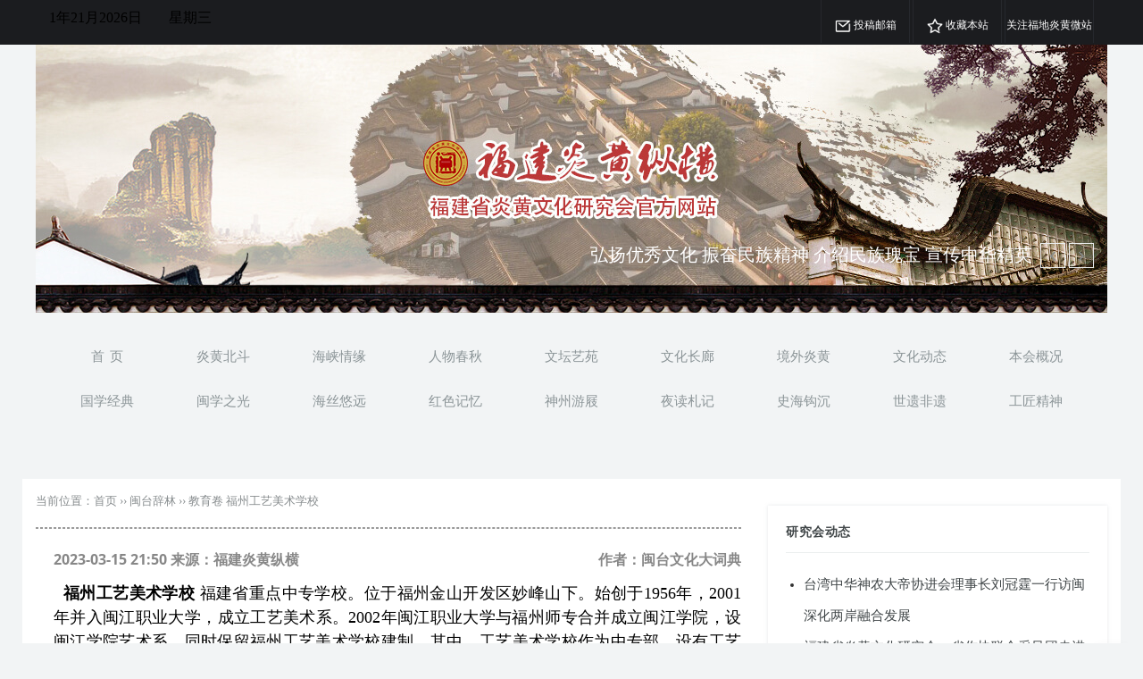

--- FILE ---
content_type: text/html; charset=utf-8
request_url: http://www.fjsyhzh.com/zh/mtcl/10411.html
body_size: 6085
content:
<!DOCTYPE html>
<html lang="en">
<head>
    <title>教育卷    福州工艺美术学校_闽台辞林_炎黄纵横是福建省炎黄文化研究会官网</title>

    <meta charset="utf-8">
    <!--[if IE]><meta http-equiv='X-UA-Compatible' content='IE=edge,chrome=1'><![endif]-->
    <meta name="viewport" content="width=device-width, initial-scale=1, shrink-to-fit=no" />
    <meta name="description" content="炎黄纵横是福建省炎黄文化研究会于1995年12月创刊。从2004年7月起，由双月刊扩大为月刊。杂志坚持办刊宗旨，坚持正确导向，坚持高品位，坚持与时代相贴近，美化版面，文图并茂，不断提高印刷质量，受到了读者的充分肯定。">
    <meta name="keywords" content="福建省炎黄纵横官网,福建省炎黄纵横首页,炎黄纵横,炎黄子孙,纵横谈,八闽之子,海西建设,人物春秋,海外星云,往事回忆,名城漫步,文化长廊,读史札记,福建朱子文化研究，福建省炎黄文化研究会">
    <!-- 百度站长验证 -->
    <meta name="baidu-site-verification" content="code-cUdmeh7JU1" />

    <!-- Google Fonts -->
    <link href='http://www.fjsyhzh.com/themes/yhzh/css/css.css' rel='stylesheet'>

    <!-- Css -->
    <link rel="stylesheet" href="http://www.fjsyhzh.com/themes/yhzh/css/bootstrap.min.css" />
    <link rel="stylesheet" href="http://www.fjsyhzh.com/themes/yhzh/css/font-icons.css" />
    <link rel="stylesheet" href="http://www.fjsyhzh.com/themes/yhzh/css/style.css" />

    <!-- Favicons -->
    <link rel="shortcut icon" href="http://www.fjsyhzh.com/themes/yhzh/img/favicon.ico">
    <link rel="apple-touch-icon" href="http://www.fjsyhzh.com/themes/yhzh/img/apple-touch-icon.png">
    <link rel="apple-touch-icon" sizes="72x72" href="http://www.fjsyhzh.com/themes/yhzh/img/apple-touch-icon-72x72.png">
    <link rel="apple-touch-icon" sizes="114x114" href="http://www.fjsyhzh.com/themes/yhzh/img/apple-touch-icon-114x114.png">

    <!-- Lazyload -->
    <script src="http://www.fjsyhzh.com/themes/yhzh/js/lazysizes.min.js"></script>

</head>

<body class="bg-light">

<!-- Preloader -->
<div class="loader-mask">
    <div class="loader">
        <div></div>
    </div>
</div>

<!-- Bg Overlay -->
<div class="content-overlay"></div>

<!-- Sidenav -->
<header class="sidenav" id="sidenav">

    <!-- close -->
    <div class="sidenav__close">
        <button class="sidenav__close-button" id="sidenav__close-button" aria-label="close sidenav">
            <i class="ui-close sidenav__close-icon"></i>
        </button>
    </div>

    <!-- 手机端导航 -->
    <nav class="sidenav__menu-container">
        <ul class="sidenav__menu" role="menubar">
            <!-- Categories -->
            <li>
                <a href="http://www.fjsyhzh.com/" class="sidenav__menu-link sidenav__menu-link-category sidenav__menu-link--orange">首   页</a>
            </li>
                        <li>
                <a href="/zh/zht/" class="sidenav__menu-link sidenav__menu-link-category sidenav__menu-link--blue">炎黄北斗</a>
            </li>
                        <li>
                <a href="/zh/hxqy/" class="sidenav__menu-link sidenav__menu-link-category sidenav__menu-link--red">海峡情缘</a>
            </li>
                        <li>
                <a href="/zh/rwcc/" class="sidenav__menu-link sidenav__menu-link-category sidenav__menu-link--salad">人物春秋</a>
            </li>
                        <li>
                <a href="/zh/wtyy/" class="sidenav__menu-link sidenav__menu-link-category sidenav__menu-link--yellow">文坛艺苑</a>
            </li>
                        <li>
                <a href="/zh/whcl/" class="sidenav__menu-link sidenav__menu-link-category sidenav__menu-link--purple">文化长廊</a>
            </li>
                        <li>
                <a href="/zh/ywyh/" class="sidenav__menu-link sidenav__menu-link-category sidenav__menu-link--orange">境外炎黄</a>
            </li>
                        <li>
                <a href="/zh/whdt/" class="sidenav__menu-link sidenav__menu-link-category sidenav__menu-link--blue">文化动态</a>
            </li>
                        <li>
                <a href="/zh/bhgk/" class="sidenav__menu-link sidenav__menu-link-category sidenav__menu-link--red">本会概况</a>
            </li>
                        <li>
                <a href="/zh/gxjd/" class="sidenav__menu-link sidenav__menu-link-category sidenav__menu-link--salad">国学经典</a>
            </li>
                        <li>
                <a href="/zh/mxdg/" class="sidenav__menu-link sidenav__menu-link-category sidenav__menu-link--yellow">闽学之光</a>
            </li>
                        <li>
                <a href="/zh/hswh/" class="sidenav__menu-link sidenav__menu-link-category sidenav__menu-link--purple">海丝悠远</a>
            </li>
                        <li>
                <a href="/zh/hs/" class="sidenav__menu-link sidenav__menu-link-category sidenav__menu-link--orange">红色记忆</a>
            </li>
                        <li>
                <a href="/zh/szyj/" class="sidenav__menu-link sidenav__menu-link-category sidenav__menu-link--blue">神州游屐</a>
            </li>
                        <li>
                <a href="/zh/ydzj/" class="sidenav__menu-link sidenav__menu-link-category sidenav__menu-link--red">夜读札记</a>
            </li>
                        <li>
                <a href="/zh/shgc/" class="sidenav__menu-link sidenav__menu-link-category sidenav__menu-link--salad">史海钩沉</a>
            </li>
                        <li>
                <a href="/zh/feiyibaiwen/" class="sidenav__menu-link sidenav__menu-link-category sidenav__menu-link--yellow">世遗非遗</a>
            </li>
                        <li>
                <a href="/zh/gongjiangjingshen/" class="sidenav__menu-link sidenav__menu-link-category sidenav__menu-link--purple">工匠精神</a>
            </li>
                    </ul>
    </nav>
</header> <!-- end sidenav -->

<main class="main oh" id="main">

    <!-- Navigation -->
    <header class="nav">

        <div class="nav__holder nav--sticky">
            <div class="container relative">
                <div class="flex-parent">
                    <p class="time"></p>
                    <p style="margin-left: 30px" class="day"></p>

                    <!-- 移动端导航按钮-->
                    <button class="nav-icon-toggle" id="nav-icon-toggle" aria-label="Open side menu">
                        <span class="nav-icon-toggle__box">
                            <span class="nav-icon-toggle__inner"></span>
                        </span>
                    </button> <!-- end Side menu button -->

                    <!-- Mobile logo -->

                    <!-- Nav-wrap -->
                    <!-- end nav-wrap -->

                    <!-- Nav Right -->
                    <div class="nav__right nav--align-right d-lg-flex">

                        <!-- Search -->
                        <div class="nav__right-item nav__search">
                            <a href="#" class="nav__search-trigger" id="nav__search-trigger">
                                <img src="http://www.fjsyhzh.com/themes/yhzh/img/email.png">
                                <p>投稿邮箱</p>
                            </a>
                            <a href="#" class="nav__search-trigger addcollect" id="nav__search-trigger ">
                                <img src="http://www.fjsyhzh.com/themes/yhzh/img/shouchang.png">
                                <p>收藏本站</p>
                            </a>
                            <a href="javascript:void(0)" class="nav__search-trigger touch-wx">
                                <p>关注福地炎黄微站</p>
                            </a>

                        </div>

                    </div> <!-- end nav right -->

                </div>
                <div class="show-wx" style="display: none;padding-left: 90%">
                    <img src="http://www.fjsyhzh.com/themes/yhzh/img/fdyh.jpg" width="125" height="125" />
                </div><!-- end flex-parent -->
            </div> <!-- end container -->

        </div>
    </header> <!-- end navigation -->

    <!-- Trending Now -->
    <div class="trending-now">
        <div class="container relative">

            <ul class="newsticker" >
                <li class="newsticker__item"><a href="zhonghetang-show.html" class="newsticker__item-url">弘扬优秀文化 振奋民族精神 介绍民族瑰宝 宣传中华精英</a></li>
                <li class="newsticker__item"><a href="zhonghetang-show.html" class="newsticker__item-url">突出海西特色 报道台港澳侨 坚持古为今用 力求雅俗共赏</a></li>

            </ul>
            <div class="newsticker-buttons">
                <button class="newsticker-button newsticker-button--prev" id="newsticker-button--prev" aria-label="next article"><i class="ui-arrow-left"></i></button>
                <button class="newsticker-button newsticker-button--next" id="newsticker-button--next" aria-label="previous article"><i class="ui-arrow-right"></i></button>
            </div>
        </div>
    </div>
    <!--导航栏-->
    <div class="header">
        <div class="container">
            <div class="flex-parent align-items-center">
                <nav class="flex-child nav__wrap d-none d-lg-block">
                    <ul class="nav__menu">
                        <li class="nav_dropdown"><a href="http://www.fjsyhzh.com/">首&thinsp;&thinsp;页</a></li>
                                                    <li class="nav_dropdown"><a href="/zh/zht/">炎黄北斗</a></li>
                                                    <li class="nav_dropdown"><a href="/zh/hxqy/">海峡情缘</a></li>
                                                    <li class="nav_dropdown"><a href="/zh/rwcc/">人物春秋</a></li>
                                                    <li class="nav_dropdown"><a href="/zh/wtyy/">文坛艺苑</a></li>
                                                    <li class="nav_dropdown"><a href="/zh/whcl/">文化长廊</a></li>
                                                    <li class="nav_dropdown"><a href="/zh/ywyh/">境外炎黄</a></li>
                                                    <li class="nav_dropdown"><a href="/zh/whdt/">文化动态</a></li>
                                                    <li class="nav_dropdown"><a href="/zh/bhgk/">本会概况</a></li>
                                                    <li class="nav_dropdown"><a href="/zh/gxjd/">国学经典</a></li>
                                                    <li class="nav_dropdown"><a href="/zh/mxdg/">闽学之光</a></li>
                                                    <li class="nav_dropdown"><a href="/zh/hswh/">海丝悠远</a></li>
                                                    <li class="nav_dropdown"><a href="/zh/hs/">红色记忆</a></li>
                                                    <li class="nav_dropdown"><a href="/zh/szyj/">神州游屐</a></li>
                                                    <li class="nav_dropdown"><a href="/zh/ydzj/">夜读札记</a></li>
                                                    <li class="nav_dropdown"><a href="/zh/shgc/">史海钩沉</a></li>
                                                    <li class="nav_dropdown"><a href="/zh/feiyibaiwen/">世遗非遗</a></li>
                                                    <li class="nav_dropdown"><a href="/zh/gongjiangjingshen/">工匠精神</a></li>
                                            </ul> <!-- end menu -->
                </nav>
            </div>
        </div>
    </div>
    <!--导航栏结束-->
      <div class="main-container container" id="main-container">

          <!-- Content -->
          <div class="row">

              <!-- post content -->
              <div class="col-sm-8 blog__content mb-30">

                  <!-- Breadcrumbs -->
                  <div class="navigation">
                       当前位置：<a href="http://www.fjsyhzh.com/">首页</a>  ›› <a href="/zh/mtcl/">闽台辞林</a>  ›› <a href="/zh/mtcl/10411.html">教育卷    福州工艺美术学校</a>                  </div>

                  <!--<div class="line_01"></div>-->
                  <hr >

                  <article class="entry post-list">

                      <div class="entry__body post-list__body" style="width: 100%;height: 100%;margin-top: 20px;padding-left: 20px;">
                          <div class="entry__header">
                              <h6 class="entry__title" style="color: rgba(0,0,0,0.47)">
                                  <a> 2023-03-15 21:50 来源：福建炎黄纵横</a>
								  <a style='float:right;'>作者：闽台文化大词典</a> 
                              </h6>
                          </div>
                          <div class="entry__excerpt">
                              <p style="text-align: justify;"><span style="font-size: 18px; font-family: 宋体, SimSun;">&nbsp;&nbsp;<strong>福州工艺美术学校&nbsp;</strong>福建省重点中专学校。位于福州金山开发区妙峰山下。始创于<span style="font-size: 18px;">1956</span>年，<span style="font-size: 18px;">2001</span>年并入闽江职业大学，成立工艺美术系。<span style="font-size: 18px;">2002</span>年闽江职业大学与福州师专合并成立闽江学院，设闽江学院艺术系，同时保留福州工艺美术学校建制。其中，工艺美术学校作为中专部，设有工艺绘画、工艺雕刻、室内设计、装潢设计及计算机图形设计<span style="font-size: 18px;">5</span>个专业，主要作为高校艺术专业的生源基地。</span></p>                          </div>
                      </div>
                  </article>

                  <!-- Pagination -->

              </div> <!-- end col -->

              <!-- Sidebar -->
<aside class="col-lg-4 sidebar sidebar--right" style="margin-top: 30px">

    <!-- Widget Socials -->
    <div class="widget widget-socials">
        <h4 class="widget-title">研究会动态</h4>
        <div class="socials">
            <ul class="xinwen-1">
                                    <li><a href="/zh/news/15985.html">台湾中华神农大帝协进会理事长刘冠霆一行访闽深化两岸融合发展</a></li>
                                    <li><a href="/zh/news/15969.html">福建省炎黄文化研究会、省作协联合采风团走进福清旅游景区采风</a></li>
                                    <li><a href="/zh/news/15951.html">“清新福建”文旅丛书重磅首发：十卷锦绣，解锁八闽诗意山河</a></li>
                                    <li><a href="/zh/news/15947.html">《南岛语族史前文化》《福建海洋精神概论》两部海洋文化论著在福州首发</a></li>
                                    <li><a href="/zh/news/15931.html">《跟着朱熹游福建》新书发布会暨赠书仪式在福州举行</a></li>
                                    <li><a href="/zh/news/15917.html">   卓氏入闽对福州开发历史性贡献学术报告会成功举办</a></li>
                            </ul>
        </div>
    </div> <!-- end widget socials -->

    <!-- Widget Ad 125 -->
    <div class="widget widget-gallery-sm" style="text-align: left">
        <h4 class="widget-title" ><a href="/zh/sh/">书画</a>/<a href="/zh/sy/">摄影</a></h4>
        <ul class="widget-gallery-sm__list" style="list-style: none">
                            <li class="widget-gallery-sm__item">
                    <a href="/zh/sh/13406.html">
                        <img src="http://www.fjsyhzh.com/file/news/2024/1128/173278818138637.png" alt="" style="height: 125px!important;;" width="125">
                        <p style="margin-top: 5px">秋苑花红正当时——编纂《福建历代名人书画选集》史话</p>
                    </a>
                </li>
                            <li class="widget-gallery-sm__item">
                    <a href="/zh/sh/13405.html">
                        <img src="http://www.fjsyhzh.com/file/news/2024/1128/173272557244903.jpg" alt="" style="height: 125px!important;;" width="125">
                        <p style="margin-top: 5px">心灵的自然情思——胡振德近期油画风景写生创作刍议</p>
                    </a>
                </li>
                            <li class="widget-gallery-sm__item">
                    <a href="/zh/sh/12064.html">
                        <img src="http://www.fjsyhzh.com/file/news/2024/0311/171012556211670.png" alt="" style="height: 125px!important;;" width="125">
                        <p style="margin-top: 5px">艺笔写仁心  丹青寄精神  ——品读潘玉珂艺术人生</p>
                    </a>
                </li>
                            <li class="widget-gallery-sm__item">
                    <a href="/zh/sh/9260.html">
                        <img src="http://www.fjsyhzh.com/file/news/2022/0928/166433364970752.jpg" alt="" style="height: 125px!important;;" width="125">
                        <p style="margin-top: 5px">程伟杰的边境世界</p>
                    </a>
                </li>
                    </ul>
    </div> <!-- end widget ad 300 -->

    <!-- Widget Socials -->
    <div class="widget widget-socials">
        <h4 class="widget-title">炎黄文摘</h4>
        <div class="socials">
            <ul class="xinwen-1">
                                    <li><a href="https://epaper.gmw.cn/gmrb/html/content/202601/15/content_4064.html">纵深推进文化遗产保护制度体系改革</a></li>
                                    <li><a href="https://epaper.gmw.cn/gmrb/html/content/202601/15/content_4089.html">一幅中华优秀传统文化的“认知地图”——评《中华优秀传统文化概论》</a></li>
                                    <li><a href="http://paper.people.com.cn/rmrb/pc/content/202601/15/content_30132816.html">不断构筑中华民族共有精神家园</a></li>
                                    <li><a href="https://epaper.gmw.cn/gmrb/html/content/202601/14/content_4024.html">不断增强新时代中国特色社会主义文化的精神凝聚力</a></li>
                                    <li><a href="https://epaper.gmw.cn/gmrb/html/content/202601/14/content_4014.html">“科技+”是文化发展的时代要求</a></li>
                                    <li><a href="https://epaper.gmw.cn/gmrb/html/content/202601/12/content_3856.html">新年贺词中的家、国、天下</a></li>
                            </ul>
        </div>
    </div> <!-- end widget socials -->

<!--    <!-- Widget Tags -->
<!--    <div class="widget widget_tag_cloud">-->
<!--        <h4 class="widget-title">杂志栏目</h4>-->
<!--        <div class="tagcloud">-->
<!--            <a href="#">纵横谈</a>-->
<!--            <a href="#">纵横谈</a>-->
<!--            <a href="#">纵横谈</a>-->
<!--            <a href="#">纵横谈</a>-->
<!--            <a href="#">纵横谈</a>-->
<!--            <a href="#">纵横谈</a>-->
<!--            <a href="#">纵横谈</a>-->
<!--            <a href="#">纵横谈</a>-->
<!--        </div>-->
<!--    </div>-->
<!---->
<!--    <!-- Widget Tags -->
<!--    <div class="widget widget_tag_cloud">-->
<!--        <h4 class="widget-title">其他栏目</h4>-->
<!--        <div class="tagcloud">-->
<!--            <a href="#">纵横谈</a>-->
<!--            <a href="#">纵横谈</a>-->
<!--            <a href="#">纵横谈</a>-->
<!--            <a href="#">纵横谈</a>-->
<!--            <a href="#">纵横谈</a>-->
<!--            <a href="#">纵横谈</a>-->
<!--            <a href="#">纵横谈</a>-->
<!--            <a href="#">纵横谈</a>-->
<!--        </div>-->
<!--    </div>-->
    <div style="width: 100%;height: 20px"></div>
</aside> <!-- end sidebar -->
          </div> <!-- end content -->
      </div> <!-- end main container -->

<!-- Footer -->
<footer class="footer footer--dark" style="">

    <div class="col-lg-5 order-lg-1 text-md-center wx" style="color: white; float: left;">
        <span>福地炎黄微站：</span>
        <img src="http://www.fjsyhzh.com/themes/yhzh/img/fdyh.jpg" width="50">
        <br>
    </div>

    <div class="footer__bottom" >
        <div class="container">
            <div class="row-1">
                <div class="col-lg-7-order-lg-2 text-right text-md-center" style="float: right">
                    <div class="widget_nav_menu" style="text-align: center;">

                        <ul>
                            <li><a href="#">杂志公告</a></li>
                            <li><a href="#">关于我们</a></li>
                            <li><a href="#">广告刊登</a></li>
                            <li>
                            <script type="text/javascript">document.write(unescape("%3Cspan id='cnzz_stat_icon_1278677680'%3E%3C/span%3E%3Cscript src='https://s4.cnzz.com/z_stat.php%3Fid%3D1278677680%26show%3Dpic' type='text/javascript'%3E%3C/script%3E"));
                            </script>
                            </li>
                        </ul>
                    </div>
                    <div class="widget_nav_menu"><span style="float: left">友情链接：</span>
                        <ul style="display: inline">
                                                        <li><a href="http://www.xinhuanet.com/" target="_blank">新华网</a></li>
                                                        <li><a href="http://www.people.com.cn/" target="_blank">人民网</a></li>
                                                        <li><a href="http://www.china.com.cn/" target="_blank">中国网</a></li>
                                                        <li><a href="http://www.gmw.cn/" target="_blank">光明网</a></li>
                                                        <li><a href="http://www.yanhuangwang.org.cn/" target="_blank">中华炎黄文化研究会官网</a></li>
                                                        <li><a href="http://www.fjsen.com/" target="_blank">东南网</a></li>
                                                        <li><a href="http://www.fjzx.gov.cn/" target="_blank">政协福建省委员会</a></li>
                                                        <li><a href="http://lfw.fujian.gov.cn/" target="_blank">福建省文化与旅游厅</a></li>
                                                        <li><a href="http://fjsql.fqworld.org/" target="_blank">福建省侨联网</a></li>
                                                        <li><a href="http://www.hnyhwh.com/" target="_blank">河南省炎黄文化研究会</a></li>
                                                        <li><a href="http://www.chinayh.com/" target="_blank">湖北省炎黄文化研究会</a></li>
                                                        <li><a href="#" target="_blank">湖南省炎帝神农文化研究会</a></li>
                                                        <li><a href="#" target="_blank">江苏省炎黄文化研究会</a></li>
                                                        <li><a href="#" target="_blank">安徽省炎黄文化研究会</a></li>
                                                        <li><a href="http://www.szydsn.com/portal.php" target="_blank">随州炎黄文化研究会</a></li>
                                                        <li><a href="http://www.chinazhuzi.net" target="_blank">中国·朱子网</a></li>
                                                    </ul>
                    </div>
					<br/>
	<div style='margin:0 auto; font-family: sans-serif;text-align:center;'>
	<a href="http://www.beian.miit.gov.cn/">Copyright2018 © 福建省炎黄纵横杂志社有限公司&nbsp;闽ICP备18029667号-1</a>
	</div>
                </div>
<!--                <div class="col-lg-5 order-lg-1 text-md-center" style="color: white; float: left;">-->
<!--              <span class="copyright" >-->
<!--                &copy; 2018 | Made by <a href="http://www.kuaisou360.com">快搜网站建设</a>-->
<!--              </span>-->
<!--                </div>-->
				
            </div>

        </div>
    </div> <!-- end bottom footer -->
	
</footer> <!-- end footer -->

<div id="back-to-top">
    <a href="#top" aria-label="Go to top"><i class="ui-arrow-up"></i></a>
</div>

</main> <!-- end main-wrapper -->


<!-- jQuery Scripts -->
<script src="http://www.fjsyhzh.com/themes/yhzh/js/jquery.min.js"></script>
<script src="http://www.fjsyhzh.com/themes/yhzh/js/bootstrap.min.js"></script>
<script src="http://www.fjsyhzh.com/themes/yhzh/js/easing.min.js"></script>
<script src="http://www.fjsyhzh.com/themes/yhzh/js/owl-carousel.min.js"></script>
<script src="http://www.fjsyhzh.com/themes/yhzh/js/tool.js"></script>
<script src="http://www.fjsyhzh.com/themes/yhzh/js/jquery.newsTicker.min.js"></script>
<script src="http://www.fjsyhzh.com/themes/yhzh/js/modernizr.min.js"></script>
<script src="http://www.fjsyhzh.com/themes/yhzh/js/scripts.js"></script>
<script src="http://www.fjsyhzh.com/themes/yhzh/js/easy.js"></script>
</body>
</html>


--- FILE ---
content_type: application/javascript
request_url: http://www.fjsyhzh.com/themes/yhzh/js/tool.js
body_size: 1022
content:
 $(".addcollect").click(function () {

        var ctrl = (navigator.userAgent.toLowerCase()).indexOf('mac') != -1 ? 'Command/Cmd': 'CTRL';
        try{
            if (document.all) { //IE类浏览器
                try {
                    window.external.toString(); //360浏览器不支持window.external，无法收藏
                    window.alert("国内开发的360浏览器等不支持主动加入收藏。\n您可以尝试通过浏览器菜单栏 或快捷键 ctrl+D 试试。");
                }
                catch (e){
                    try{
                        window.external.addFavorite(window.location, document.title);
                    }
                    catch (e){
                        window.external.addToFavoritesBar(window.location, document.title);  //IE8
                    }
                }
            }
            else if (window.sidebar) { //firfox等浏览器
                window.sidebar.addPanel(document.title, window.location, "");
            }
            else {
                alert('您可以尝试通过快捷键' + ctrl + ' + D 加入到收藏夹~');
            }
        }
        catch (e){
            window.alert("因为IE浏览器存在bug，添加收藏失败！\n解决办法：在注册表中查找\n HKEY_CLASSES_ROOT\\TypeLib\\{EAB22AC0-30C1-11CF-A7EB-0000C05BAE0B}\\1.1\\0\\win32 \n将 C:\\WINDOWS\\system32\\shdocvw.dll 改为 C:\\WINDOWS\\system32\\ieframe.dll ");
        }
		
    });

    $(document).ready(function () {
        var day = '',
            time = new Date(),
            getTime = time.toLocaleDateString(),
            getDay= time.getDay(),
            date = getTime.split('/'),
            dateString = date[0] + '年' + date[1] + '月' + date[2] + '日';

        switch (getDay) {
            case 0:
                day = '星期日';
                break;
            case 1:
                day = '星期一';
                break;
            case 2:
                day = '星期二';
                break;
            case 3:
                day= '星期三';
                break;
            case 4:
                day = '星期四';
                break;
            case 5:
                day = '星期五';
                break;
            case 6:
                day = '星期六';
                break;
        }

        $(".day").text(day);
        $(".time").text(dateString);
		
    });
	setInterval(function () {
    $(".owl-next").click();
},5000);